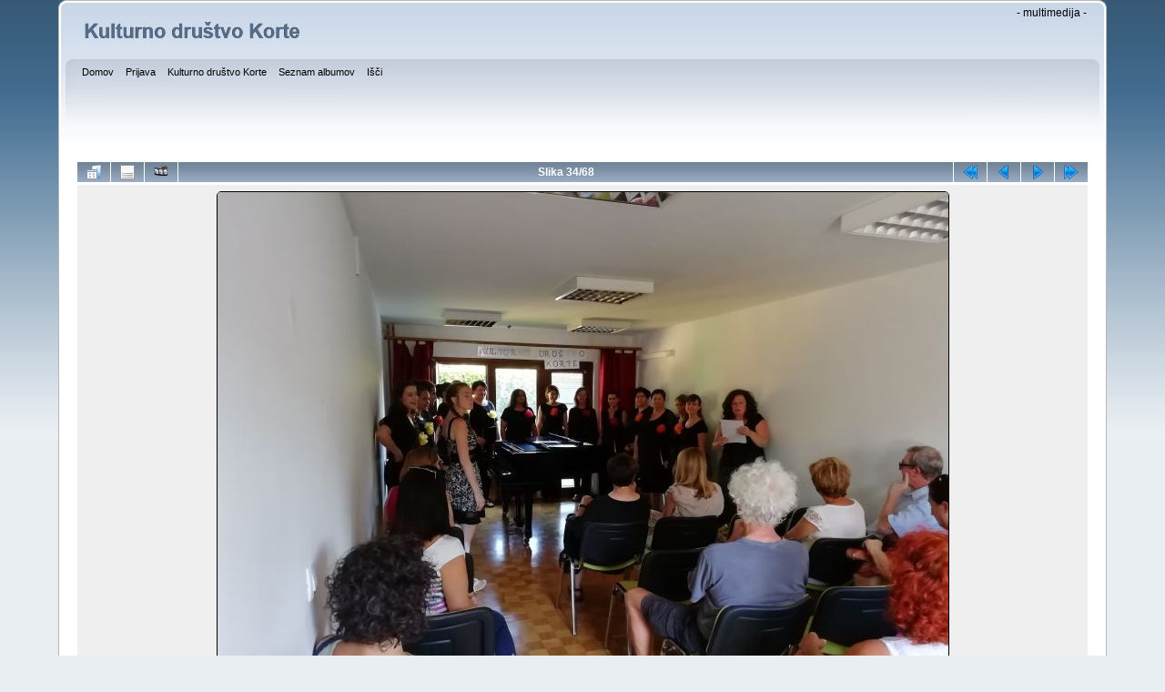

--- FILE ---
content_type: text/html; charset=utf-8
request_url: https://www.korte-kultura.net/slike/displayimage.php?album=95&pid=1536
body_size: 3203
content:
<!DOCTYPE html PUBLIC "-//W3C//DTD XHTML 1.0 Transitional//EN"
   "http://www.w3.org/TR/xhtml1/DTD/xhtml1-transitional.dtd">
<html xmlns="http://www.w3.org/1999/xhtml" xml:lang="en" lang="en" dir="ltr">
<head>
<meta http-equiv="Content-Type" content="text/html; charset=utf-8" />
<meta http-equiv="Pragma" content="no-cache" />
<title>2019. Dejavnosti društva med februarjem in septembrom - Gostovanje v Ankaranu 29. 6. 2019 - </title>
<link rel="start" href="displayimage.php?album=95&amp;pid=1489" title="Na začetek" />
<link rel="prev" href="displayimage.php?album=95&amp;pid=1523#top_display_media" title="Predhodna slika" />
<link rel="last" href="displayimage.php?album=95&amp;pid=1532" title="Na konec" />
<link rel="next" href="displayimage.php?album=95&amp;pid=1535#top_display_media" title="Naslednja slika"/>
<link rel="up" href="thumbnails.php?album=95&amp;page=3" title="Nazaj na stran z ikonami"/>

<link rel="stylesheet" href="css/coppermine.css" type="text/css" />
<link rel="stylesheet" href="themes/curve/style.css" type="text/css" />
<link rel="shortcut icon" href="favicon.ico" />
<!-- Begin IE6 support -->
<!--[if lt IE 7]>
<style>
body {behavior: url(themes/curve/csshover3.htc );}
.dropmenu li {width: 1px;} .dropmenu li a.firstlevel span.firstlevel {white-space: nowrap;} .main_menu {overflow: auto;}
</style>
<![endif]-->
<!-- End IE6 support -->
<script type="text/javascript">
/* <![CDATA[ */
    var js_vars = {"site_url":"http:\/\/www.korte-kultura.net\/slike","debug":false,"icon_dir":"images\/icons\/","lang_close":"Zapri","icon_close_path":"images\/icons\/close.png","cookies_allowed":true,"position":"33","album":95,"cat":false,"buttons":{"pic_info_title":"Prika\u017ei\/skrij podatke o sliki","pic_info_btn":"","slideshow_tgt":"displayimage.php?album=95&amp;pid=1536&amp;slideshow=5000#top_display_media","slideshow_title":"Samodejno predvajanje","slideshow_btn":"","loc":""},"thumb_width":"150","thumb_use":"any","max_item":"5","count":"68","picture_id":"1536"};
/* ]]> */
</script>
<script type="text/javascript" src="js/jquery-1.3.2.js"></script>
<script type="text/javascript" src="js/scripts.js"></script>
<script type="text/javascript" src="js/jquery.greybox.js"></script>
<script type="text/javascript" src="js/jquery.elastic.js"></script>
<script type="text/javascript" src="js/displayimage.js"></script>

<!--
  SVN version info:
  Coppermine version: 1.5.9
  $HeadURL: https://svn.code.sf.net/p/coppermine/code/trunk/cpg1.5.x/themes/curve/template.html $
  $Revision: 7809 $
-->
</head>
<body>
    
    <div id="cpg_logo_block_outer">
        <div class="cpg_logo_block_inner">
            <div id="cpg_logo_block_logo">
                <a href="index.php">
                    <img src="themes/curve/images/coppermine-logo.png" border="0" width="260" height="60" alt="" />
                </a>
            </div>
            <div id="cpg_logo_block_name">
                <h1></h1>
                <h3> - multimedija -</h3>
            </div>
            <div class="clearer"></div>
        </div>
    </div>
    <div id="cpg_header_block_outer">
        <div class="cpg_header_block_inner">
            <div id="main_menu">
                    <ul class="dropmenu">
          
                        <!-- BEGIN home -->
                        <li>
                            <a href="index.php" title="Pojdi na domačo stran" class="firstlevel" ><span class="firstlevel">Domov</span></a>
                            <ul>
                                
                                <!-- BEGIN sidebar -->
                                <li>
                                    <a href="sidebar.php?action=install" title="Dodaj stransko vrstico v brskalnik" ><span>Stranska vrstica</span></a>
                                </li>
                                <!-- END sidebar -->
                                
                                
                            </ul>
                        </li>
                        <!-- END home -->
                        
                        
                        
                        <!-- BEGIN login -->
                        <li>
                            <a href="login.php?referer=displayimage.php%3Falbum%3D95%26pid%3D1536" title="Prijavi me"  class="firstlevel" ><span class="firstlevel">Prijava</span></a>
                        </li>
                        <!-- END login -->
                        
</ul>
                    <ul class="dropmenu">
          
                        <!-- BEGIN custom_link -->
                        <li>
                            <a href="/index.php" title="Kulturno društvo Korte"  class="firstlevel" ><span class="firstlevel">Kulturno društvo Korte</span></a>
                        </li>
                        <!-- END custom_link -->
                        <!-- BEGIN album_list -->
                        <li>
                            <a href="index.php?cat=10002" title="Pojdi na seznam albumov" class="firstlevel" ><span class="firstlevel">Seznam albumov</span></a>
                            <ul>
                                <!-- BEGIN lastup -->
                                <li>
                                    <a href="thumbnails.php?album=lastup&amp;cat=-95" title="Prikaži zadnje dodane slike" rel="nofollow"><span>Zadnje dodane slike</span></a>
                                </li>
                                <!-- END lastup -->
                                <!-- BEGIN lastcom -->
                                <li>
                                    <a href="thumbnails.php?album=lastcom&amp;cat=-95" title="Prikaži zadnje komentarje" rel="nofollow"><span>Zadnji komentarji</span></a>
                                </li>
                                <!-- END lastcom -->
                                <!-- BEGIN topn -->
                                <li>
                                    <a href="thumbnails.php?album=topn&amp;cat=-95" title="Prikaži slike z največ ogledi" rel="nofollow"><span>Največ ogledov</span></a>
                                </li>
                                <!-- END topn -->
                                <!-- BEGIN toprated -->
                                <li>
                                    <a href="thumbnails.php?album=toprated&amp;cat=-95" title="Prikaži slike z naj ocenami" rel="nofollow"><span>Najbolje ocenjeno</span></a>
                                </li>
                                <!-- END toprated -->
                                <!-- BEGIN browse_by_date -->
                                <li>
                                    <a href="calendar.php" title="Brskaj po datumu nalaganja" rel="nofollow" class="greybox"><span>Po datumu</span></a>
                                </li>
                                <!-- END browse_by_date -->
                                <!-- BEGIN favpics -->
                                <li>
                                    <a href="thumbnails.php?album=favpics" title="Pojdi na moje najljubše slike" rel="nofollow"><span>Moje priljubljene</span></a>
                                </li>
                                <!-- END favpics -->
                            </ul>
                        </li>
                        <!-- END album_list -->
                        <!-- BEGIN search -->
                        <li>
                            <a href="search.php" title="Iskanje po galeriji"  class="firstlevel" ><span class="firstlevel">Išči</span></a>
                        </li>
                        <!-- END search -->
</ul>
                    
            </div><!-- Begin IE7 support --><img src="images/spacer.gif" class="menuheight" alt="" /><!-- End IE7 support -->
            <div class="clearer"></div>
            
        </div>
    </div>
    <div id="cpg_main_block_outer">
        <div class="cpg_main_block_inner">
            <a name="top_display_media"></a>
<!-- Start standard table -->
<table align="center" width="100%" cellspacing="1" cellpadding="0" class="maintable ">

        <tr>
                <td align="center" valign="middle" class="navmenu" width="48"><a href="thumbnails.php?album=95&amp;page=3" class="navmenu_pic" title="Nazaj na stran z ikonami"><img src="images/navbar/thumbnails.png" align="middle" border="0" alt="Nazaj na stran z ikonami" /></a></td>
<!-- BEGIN pic_info_button -->
                <!-- button will be added by displayimage.js -->
                <td id="pic_info_button" align="center" valign="middle" class="navmenu" width="48"></td>
<!-- END pic_info_button -->
<!-- BEGIN slideshow_button -->
                <!-- button will be added by displayimage.js -->
                <td id="slideshow_button" align="center" valign="middle" class="navmenu" width="48"></td>
<!-- END slideshow_button -->
                <td align="center" valign="middle" class="navmenu" width="100%">Slika 34/68</td>


<!-- BEGIN nav_start -->
                <td align="center" valign="middle" class="navmenu" width="48"><a href="displayimage.php?album=95&amp;pid=1489#top_display_media" class="navmenu_pic" title="Na začetek"><img src="images/navbar/start.png" border="0" align="middle" alt="Na začetek" /></a></td>
<!-- END nav_start -->
<!-- BEGIN nav_prev -->
                <td align="center" valign="middle" class="navmenu" width="48"><a href="displayimage.php?album=95&amp;pid=1523#top_display_media" class="navmenu_pic" title="Predhodna slika"><img src="images/navbar/prev.png" border="0" align="middle" alt="Predhodna slika" /></a></td>
<!-- END nav_prev -->
<!-- BEGIN nav_next -->
                <td align="center" valign="middle" class="navmenu" width="48"><a href="displayimage.php?album=95&amp;pid=1535#top_display_media" class="navmenu_pic" title="Naslednja slika"><img src="images/navbar/next.png" border="0" align="middle" alt="Naslednja slika" /></a></td>
<!-- END nav_next -->
<!-- BEGIN nav_end -->
                <td align="center" valign="middle" class="navmenu" width="48"><a href="displayimage.php?album=95&amp;pid=1532#top_display_media" class="navmenu_pic" title="Na konec"><img src="images/navbar/end.png" border="0" align="middle" alt="Na konec" /></a></td>
<!-- END nav_end -->

        </tr>
</table>
<!-- End standard table -->

<!-- Start standard table -->
<table align="center" width="100%" cellspacing="1" cellpadding="0" class="maintable ">
        <tr>
                <td align="center" class="display_media" nowrap="nowrap">
                        <table width="100%" cellspacing="2" cellpadding="0">
                                <tr>
                                        <td align="center" style="{SLIDESHOW_STYLE}">
                                                <img src="albums/userpics/10002/IMG_20190629_193445.jpg" width="803" height="602" class="image" border="0" alt="" /><br />

                                        </td>
                                </tr>
                        </table>
                </td>
            </tr>
            <tr>
                <td>
                        <table width="100%" cellspacing="2" cellpadding="0" class="tableb tableb_alternate">
                                        <tr>
                                                <td align="center">
                                                        
                                                </td>
                                        </tr>
                        </table>


<!-- BEGIN img_desc -->
                        <table cellpadding="0" cellspacing="0" class="tableb tableb_alternate" width="100%">
<!-- BEGIN title -->
                                <tr>
                                        <td class="tableb tableb_alternate"><h1 class="pic_title">
                                                Gostovanje v Ankaranu 29. 6. 2019
                                        </h1></td>
                                </tr>
<!-- END title -->
<!-- BEGIN caption -->
                                <tr>
                                        <td class="tableb tableb_alternate"><h2 class="pic_caption">
                                                Naša gostiteljica, mag. Aleksandra Alavanja Drucker, profesorica klavirja (desno) nas uvodoma pozdravi in nagovori
                                        </h2></td>
                                </tr>
<!-- END caption -->
                        </table>
<!-- END img_desc -->
                </td>
        </tr>
</table>
<!-- End standard table -->

<div id="picinfo" style="display: none;">

<!-- Start standard table -->
<table align="center" width="100%" cellspacing="1" cellpadding="0" class="maintable ">
        <tr><td colspan="2" class="tableh2">Podatki o sliki</td></tr>
        <tr><td class="tableb tableb_alternate" valign="top" >Ime datoteke:</td><td class="tableb tableb_alternate">IMG_20190629_193445.jpg</td></tr>
        <tr><td class="tableb tableb_alternate" valign="top" >Ime albuma:</td><td class="tableb tableb_alternate"><span class="alblink"><a href="profile.php?uid=2">Kulturno društvo Korte</a> / <a href="thumbnails.php?album=95">2019. Dejavnosti društva med februarjem in septembrom</a></span></td></tr>
        <tr><td class="tableb tableb_alternate" valign="top" >Velikost datoteke:</td><td class="tableb tableb_alternate"><span dir="ltr">57&nbsp;KB</span></td></tr>
        <tr><td class="tableb tableb_alternate" valign="top" >Datum nalaganja:</td><td class="tableb tableb_alternate">06.10.2019</td></tr>
        <tr><td class="tableb tableb_alternate" valign="top" >Mere:</td><td class="tableb tableb_alternate">803 x 602 pikslov</td></tr>
        <tr><td class="tableb tableb_alternate" valign="top" >Prikazano:</td><td class="tableb tableb_alternate">929 krat</td></tr>
        <tr><td class="tableb tableb_alternate" valign="top" >URL:</td><td class="tableb tableb_alternate"><a href="http://www.korte-kultura.net/slike/displayimage.php?pid=1536" >http://www.korte-kultura.net/slike/displayimage.php?pid=1536</a></td></tr>
        <tr><td class="tableb tableb_alternate" valign="top" >Priljubljene:</td><td class="tableb tableb_alternate"><a href="addfav.php?pid=1536&amp;referer=displayimage.php%3Falbum%3D95%26pid%3D1536" >Dodaj med priljubljene</a></td></tr>
</table>
<!-- End standard table -->
</div>
<a name="comments_top"></a><div id="comments">
</div>

            <br /> <!-- workaround for issue 64492 - do not remove the line break! -->
        </div>
    </div>
    <div id="cpg_footer_block_outer">
        <div class="cpg_footer_block_inner">
            
            
<div class="footer" align="center" style="padding:10px;display:block;visibility:visible; font-family: Verdana,Arial,sans-serif;">Powered by <a href="http://coppermine-gallery.net/" title="Coppermine Photo Gallery" rel="external">Coppermine Photo Gallery</a></div>
        </div>
    </div>
<!--Coppermine Photo Gallery 1.5.48 (stable)-->
</body>
</html>